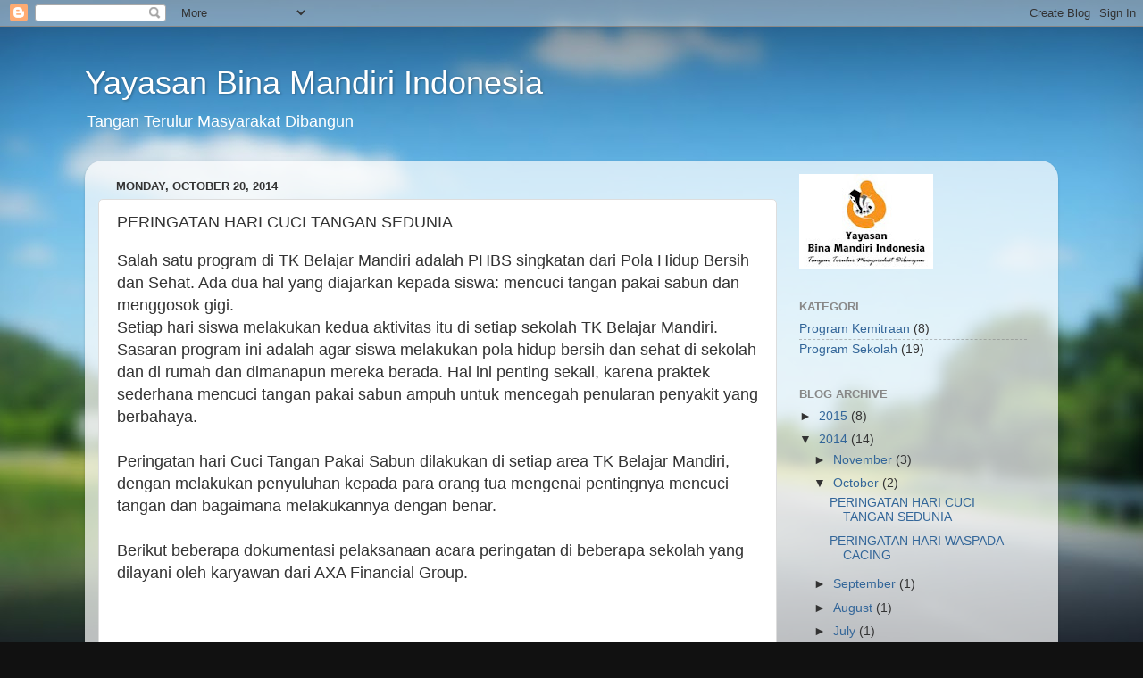

--- FILE ---
content_type: text/html; charset=UTF-8
request_url: http://binamandiriindonesia.blogspot.com/b/stats?style=BLACK_TRANSPARENT&timeRange=ALL_TIME&token=APq4FmDetOIxvK0b5xUc-m4Rutv9YBdGZ_FpCadM7upvgR2dJj6W9-_Toz9HzPF5bsF8t4aOe3TwIP9Cw7iIhhCug1p59Mh9Ew
body_size: 240
content:
{"total":80388,"sparklineOptions":{"backgroundColor":{"fillOpacity":0.1,"fill":"#000000"},"series":[{"areaOpacity":0.3,"color":"#202020"}]},"sparklineData":[[0,4],[1,97],[2,3],[3,3],[4,9],[5,5],[6,7],[7,5],[8,5],[9,4],[10,5],[11,5],[12,9],[13,16],[14,19],[15,3],[16,3],[17,4],[18,1],[19,1],[20,4],[21,0],[22,1],[23,0],[24,3],[25,0],[26,0],[27,1],[28,2],[29,1]],"nextTickMs":3600000}